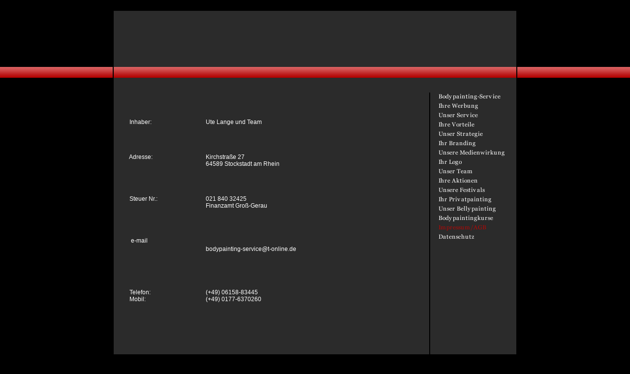

--- FILE ---
content_type: text/html
request_url: https://bodypainting-service.de/impressum.html
body_size: 20174
content:
<!DOCTYPE html PUBLIC "-//W3C//DTD HTML 4.01 Transitional//EN" "http://www.w3.org/TR/html4/loose.dtd">
<html><head><META http-equiv="Content-Type" content="text/html; charset=UTF-8"><title>Impressum</title><meta http-equiv="X-UA-Compatible" content="IE=EmulateIE7" ><meta content="Impressum Bodypainting - Service von Ute Lange f&uuml;r Frankfurt, Wiesbaden, D&uuml;sseldorf, K&ouml;ln und ganz Hessen" name="description"><meta name="Keywords" content="kundenwerbung, oeffentlichkeitsarbeit, kunstwerk, werbefeldzug, werbekampangne, kundenfang, werbemittel, bodypainting, koerperbemalung, body, paintig, messeservice, koerperwerbung, werbeflaeche, eventmarketing, entertainment, grossveranstaltungen, gro&szlig;veranstaltungen, veranstaltung, agentur, veranstaltungsorganisation, events, eventmanagement, shows, kuenstlervermittlung, k&uuml;nstlervermittlung, prominente, geschaeftseroeffnungen,funcatering,marktbeeinflussung, anziehungskraft, willenslenkung, vernissage"><link type="text/css" href="mediapool/101/1010645/resources/custom_1299785054319.css" rel="stylesheet"></head><body><script type="text/javascript" language="JavaScript" src="js/mm.js"></script><div id="body"><a id="top" name="top"></a><table cellspacing="0" cellpadding="0" id="big_wrap" width="711"><tr><td id="company_name" valign="bottom" height="62"></td><td align="center" height="114" rowspan="2"><img alt="" name="logo" src="images/i.gif" id="logo"></td></tr><tr><td><img alt="" src="mediapool/101/1010645/resources/slogan_3002_1_0.png" name="slogan" id="slogan"></td></tr><tr><td class="banner" colspan="2"><img alt="" height="22" src="images/i.gif"></td></tr><tr><td valign="top" id="content_wrap"><table cellspacing="0" cellpadding="0" border="0" width="100%">
<tr>
<td width="100%">
<div align="left"><p><b>&nbsp; </b></p><table id="impressum" width="100%" height="436" cellspacing="5" cellpadding="0" border="0"><tbody><tr><td width="150" valign="top" align="left">&nbsp;&nbsp; Inhaber:</td><td valign="top" align="left">&nbsp;&nbsp; Ute Lange und Team</td></tr><tr><td width="150" valign="top" align="left">&nbsp;&nbsp; Adresse:</td><td valign="top" align="left">&nbsp;&nbsp; Kirchstra&szlig;e 27<br>&nbsp;&nbsp; 64589 Stockstadt am Rhein</td></tr><tr><td valign="top" align="left">&nbsp;&nbsp; Steuer Nr.:</td><td valign="top" align="left">&nbsp;&nbsp; 021 840 32425<br>&nbsp;&nbsp; Finanzamt Gro&szlig;-Gerau</td></tr><tr><td width="150" valign="top" align="left">&nbsp;&nbsp;&nbsp; e-mail</td><td valign="top" align="left"><p>&nbsp;<a href="mailto:bodypainting-service@t-online.de">&nbsp;<span style="color: rgb(255, 255, 255);"> bodypainting-service@t-online.de</span></a></p></td></tr><tr><td width="150" valign="top" align="left">&nbsp;&nbsp; Telefon:&nbsp;<br>&nbsp;&nbsp; Mobil:</td><td valign="top" align="left">&nbsp;&nbsp; (+49) 06158-83445<br>&nbsp;&nbsp; (+49) 0177-6370260</td></tr></tbody></table><p>&nbsp;</p><p>&nbsp;</p><p><img id="18432537" title="Bodypainting-Service-&Auml;gypten-Fernreisen-Reiseb&uuml;ro" alt="Bodypainting-Service-&Auml;gypten-Fernreisen-Reiseb&uuml;ro" src="mediapool/101/1010645/resources/18432537.JPG" width="599" hspace="0" height="450" border="0"></p><p style="text-align: center"><span style="font-size: 10px;">Wichtige Information:</span></p><p style="text-align: center"><span style="font-size: 10px;">Alle unsere Bilder sind urheberrechtlich gesch&uuml;tzt. Jedoch wurden uns auch einige Bilder von freundlichen Fotografen zur Verf&uuml;gung gestellt. An dieser Stelle m&ouml;chten wir uns hierf&uuml;r herzlichst bedanken!<br>&nbsp;Eine Nutzung unserer Bilder ausserhalb unserer Webseite ist&nbsp;ausdr&uuml;cklich &nbsp;nicht gestattet.<br>Gerne d&uuml;rfen Sie jedoch auf unsere Seite verlinken.<br><br>Keine Abmahnung&nbsp;ohne vorherigen Kontakt! Sollten Sie auf einem unserer Online ausgestellten Bildern ungewollt<br>zu sehen sein, teilen Sie mir dies<b> </b>bitte mit. Sollte der Inhalt oder die Aufmachung dieser Seiten fremde Rechte Dritter oder gesetzliche Bestimmungen verletzen, so bitten wir um eine entsprechende Nachricht ohne Kostennote. Die Beseitigung einer m&ouml;glicherweise von diesen Seiten ausgehenden Schutzrecht-Verletzung durch Schutzrecht-Inhaber/Innen selbst darf nicht ohne unsere Zustimmung stattfinden. Wir garantieren, dass die zu Recht beanstandeten Passagen unverz&uuml;glich entfernt werden, ohne dass von Ihrer Seite die Einschaltung eines Rechtsbeistandes erforderlich ist.</span><span style="font-size: 10px;"><span style="color: rgb(255, 255, 255);"><br></span></span><a href="mailto:bodypainting-service@t-online.de"><span style="color: rgb(255, 255, 255);"><span style="font-size: 10px;">bodypainting-service@t-online.de</span></span></a></p><p style="text-align: center;">&nbsp;</p><p style="text-align: center;"><span style="font-size: 10px;">Haftungsausschluss</span></p><p style="text-align: center;"><span style="font-size: 10px;">Haftungshinweis: Trotz sorgf&auml;ltiger inhaltlicher Kontrolle &uuml;bernehmen wir keine Haftung f&uuml;r die Inhalte externer Links. F&uuml;r den Inhalt der verlinkten Seiten sind ausschlie&szlig;lich deren Betreiber verantwortlich.<br>&nbsp;</span></p><p style="text-align: center;">&nbsp;</p><p style="text-align: center;"><span style="font-size: 10px;">1. Inhalt des Onlineangebotes <br>Der Autor &uuml;bernimmt keinerlei Gew&auml;hr f&uuml;r die Aktualit&auml;t, Korrektheit, Vollst&auml;ndigkeit oder Qualit&auml;t der bereitgestellten Informationen. Haftungsanspr&uuml;che gegen den Autor, welche sich auf Sch&auml;den materieller oder ideeller Art beziehen, die durch die Nutzung oder Nichtnutzung der dargebotenen Informationen bzw. durch die Nutzung fehlerhafter und unvollst&auml;ndiger Informationen verursacht wurden, sind grunds&auml;tzlich ausgeschlossen, sofern seitens des Autors kein nachweislich vors&auml;tzliches oder grob fahrl&auml;ssiges Verschulden vorliegt. <br>Alle Angebote sind freibleibend und unverbindlich. Der Autor beh&auml;lt es sich ausdr&uuml;cklich vor, Teile der Seiten oder das gesamte Angebot ohne gesonderte Ank&uuml;ndigung zu ver&auml;ndern, zu erg&auml;nzen, zu l&ouml;schen oder die Ver&ouml;ffentlichung zeitweise oder endg&uuml;ltig einzustellen.</span></p><p style="text-align: center;"><span style="font-size: 10px;">2. Verweise und Links <br>Bei direkten oder indirekten Verweisen auf fremde Webseiten (&quot;Hyperlinks&quot;), die au&szlig;erhalb des Verantwortungsbereiches des Autors liegen, w&uuml;rde eine Haftungsverpflichtung ausschlie&szlig;lich in dem Fall in Kraft treten, in dem der Autor von den Inhalten Kenntnis hat und es ihm technisch m&ouml;glich und zumutbar w&auml;re, die Nutzung im Falle rechtswidriger Inhalte zu verhindern. <br>Der Autor erkl&auml;rt hiermit ausdr&uuml;cklich, dass zum Zeitpunkt der Linksetzung keine illegalen Inhalte auf den zu verlinkenden Seiten erkennbar waren. Auf die aktuelle und zuk&uuml;nftige Gestaltung, die Inhalte oder die Urheberschaft der verlinkten/verkn&uuml;pften Seiten hat der Autor keinerlei Einfluss. Deshalb distanziert er sich hiermit ausdr&uuml;cklich von allen Inhalten aller verlinkten /verkn&uuml;pften Seiten, die nach der Linksetzung ver&auml;ndert wurden. Diese Feststellung gilt f&uuml;r alle innerhalb des eigenen Internetangebotes gesetzten Links und Verweise sowie f&uuml;r Fremdeintr&auml;ge in vom Autor eingerichteten G&auml;steb&uuml;chern, Diskussionsforen, Linkverzeichnissen, Mailinglisten und in allen anderen Formen von Datenbanken, auf deren Inhalt externe Schreibzugriffe m&ouml;glich sind. F&uuml;r illegale, fehlerhafte oder unvollst&auml;ndige Inhalte und insbesondere f&uuml;r Sch&auml;den, die aus der Nutzung oder Nichtnutzung solcherart dargebotener Informationen entstehen, haftet allein der Anbieter der Seite, auf welche verwiesen wurde, nicht derjenige, der &uuml;ber Links auf die jeweilige Ver&ouml;ffentlichung lediglich verweist.</span></p><p style="text-align: center;"><span style="font-size: 10px;">3. Urheber- und Kennzeichenrecht <br>Der Autor ist bestrebt, in allen Publikationen die Urheberrechte der verwendeten Bilder, Grafiken, Tondokumente, Videosequenzen und Texte zu beachten, von ihm selbst erstellte Bilder, Grafiken, Tondokumente, Videosequenzen und Texte zu nutzen oder auf lizenzfreie Grafiken, Tondokumente, Videosequenzen und Texte zur&uuml;ckzugreifen. <br>Alle innerhalb des Internetangebotes genannten und ggf. durch Dritte gesch&uuml;tzten Marken- und Warenzeichen unterliegen uneingeschr&auml;nkt den Bestimmungen des jeweils g&uuml;ltigen Kennzeichenrechts und den Besitzrechten der jeweiligen eingetragenen Eigent&uuml;mer. Allein aufgrund der blo&szlig;en Nennung ist nicht der Schluss zu ziehen, dass Markenzeichen nicht durch Rechte Dritter gesch&uuml;tzt sind! <br>Das Copyright f&uuml;r ver&ouml;ffentlichte, vom Autor selbst erstellte Objekte bleibt allein beim Autor der Seiten. Eine Vervielf&auml;ltigung oder Verwendung solcher Grafiken, Tondokumente, Videosequenzen und Texte in anderen elektronischen oder gedruckten Publikationen ist ohne ausdr&uuml;ckliche Zustimmung des Autors nicht gestattet.</span></p><p style="text-align: center;"><span style="font-size: 10px;">4. Datenschutz <br>Sofern innerhalb des Internetangebotes die M&ouml;glichkeit zur Eingabe pers&ouml;nlicher oder gesch&auml;ftlicher Daten (Emailadressen, Namen, Anschriften) besteht, so erfolgt die Preisgabe dieser Daten seitens des Nutzers auf ausdr&uuml;cklich freiwilliger Basis. Die Inanspruchnahme und Bezahlung aller angebotenen Dienste ist - soweit technisch m&ouml;glich und zumutbar - auch ohne Angabe solcher Daten bzw. unter Angabe anonymisierter Daten oder eines Pseudonyms gestattet. Die Nutzung der im Rahmen des Impressums oder vergleichbarer Angaben ver&ouml;ffentlichten Kontaktdaten wie Postanschriften, Telefon- und Faxnummern sowie Emailadressen durch Dritte zur &Uuml;bersendung von nicht ausdr&uuml;cklich angeforderten Informationen ist nicht gestattet. Rechtliche Schritte gegen die Versender von sogenannten Spam-Mails bei Verst&ouml;ssen gegen dieses Verbot sind ausdr&uuml;cklich vorbehalten.</span></p><p style="text-align: center;"><span style="font-size: 10px;">5. Rechtswirksamkeit dieses Haftungsausschlusses <br>Dieser Haftungsausschluss ist als Teil des Internetangebotes zu betrachten, von dem aus auf diese Seite verwiesen wurde. Sofern Teile oder einzelne Formulierungen dieses Textes der geltenden Rechtslage nicht, nicht mehr oder nicht vollst&auml;ndig entsprechen sollten, bleiben die &uuml;brigen Teile des Dokumentes in ihrem Inhalt und ihrer G&uuml;ltigkeit davon unber&uuml;hrt. <br>&nbsp;</span></p><p style="text-align: center;"><span style="font-size: 10px;">&nbsp;</span></p><p style="text-align: center;"><span style="font-size: 10px;">&nbsp;Kontakt:</span></p><p style="text-align: center;"><span style="font-size: 10px;">Telefon: 0177 6370260</span></p><p style="text-align: center;"><span style="font-size: 10px;">E-Mail:&nbsp;</span></p><h2 style="text-align: center;"><a href="mailto:bodypainting-service@t-online.de"><span style="color: rgb(255, 255, 255);"><span style="font-size: 10px;">bodypainting-service@t-online.de</span></span></a></h2><p style="text-align: center;"><span style="font-size: 10px;">Gesch&auml;ftsf&uuml;hrer: Ute Lange</span></p><p style="text-align: center;"><span style="font-size: 10px;">Firmensitz: Stockstadt am Rhein</span></p><p style="text-align: center;"><span style="font-size: 10px;">Umsatzsteuer-Identifikationsnummer:&nbsp;021 840 32425,&nbsp;Finanzamt Gro&szlig;-Gerau</span></p><p style="text-align: center;"><span style="font-size: 10px;">Inhaltlich verantwortlich: Ute Lange</span></p></div>
</td>
</tr>
<tr>
<td valign="top"><img alt="" height="1" width="462" src="images/i.gif"></td>
</tr>
</table>
<img height="1" width="605" alt="" src="images/i.gif"></td><td valign="top" width="206" id="menu_wrap"><div class="menuitem menulevel_1"><a onMouseOut="MM_swapImgRestore()" onMouseOver="
        MM_swapImage('menuimg11129736',''
        ,'mediapool/101/1010645/resources/tree/11129736_1633034808a.png',1)
      " href="index.html"><img src="mediapool/101/1010645/resources/tree/11129736_1633034808.png" border="0" alt="Bodypainting-Service" title="Bodypainting-Service" name="menuimg11129736"></a><script type="text/javascript">MM_preloadImages('mediapool/101/1010645/resources/tree/11129736_1633034808a.png')</script></div><div class="menuitem menulevel_1"><a onMouseOut="MM_swapImgRestore()" onMouseOver="
        MM_swapImage('menuimg11129737',''
        ,'mediapool/101/1010645/resources/tree/11129737_957642635a.png',1)
      " href="werbung.html"><img src="mediapool/101/1010645/resources/tree/11129737_957642635.png" border="0" alt="Ihre Werbung" title="Ihre Werbung" name="menuimg11129737"></a><script type="text/javascript">MM_preloadImages('mediapool/101/1010645/resources/tree/11129737_957642635a.png')</script></div><div class="menuitem menulevel_1"><a onMouseOut="MM_swapImgRestore()" onMouseOver="
        MM_swapImage('menuimg11129738',''
        ,'mediapool/101/1010645/resources/tree/11129738_2026740440a.png',1)
      " href="service.html"><img src="mediapool/101/1010645/resources/tree/11129738_2026740440.png" border="0" alt="Unser Service" title="Unser Service" name="menuimg11129738"></a><script type="text/javascript">MM_preloadImages('mediapool/101/1010645/resources/tree/11129738_2026740440a.png')</script></div><div class="menuitem menulevel_1"><a onMouseOut="MM_swapImgRestore()" onMouseOver="
        MM_swapImage('menuimg11169348',''
        ,'mediapool/101/1010645/resources/tree/11169348_485761025a.png',1)
      " href="vorteile.html"><img src="mediapool/101/1010645/resources/tree/11169348_485761025.png" border="0" alt="Ihre Vorteile" title="Ihre Vorteile" name="menuimg11169348"></a><script type="text/javascript">MM_preloadImages('mediapool/101/1010645/resources/tree/11169348_485761025a.png')</script></div><div class="menuitem menulevel_1"><a onMouseOut="MM_swapImgRestore()" onMouseOver="
        MM_swapImage('menuimg11331884',''
        ,'mediapool/101/1010645/resources/tree/11331884_1116222236a.png',1)
      " href="strategie.html"><img src="mediapool/101/1010645/resources/tree/11331884_1116222236.png" border="0" alt="Unser Strategie" title="Unser Strategie" name="menuimg11331884"></a><script type="text/javascript">MM_preloadImages('mediapool/101/1010645/resources/tree/11331884_1116222236a.png')</script></div><div class="menuitem menulevel_1"><a onMouseOut="MM_swapImgRestore()" onMouseOver="
        MM_swapImage('menuimg11331885',''
        ,'mediapool/101/1010645/resources/tree/11331885_1761403280a.png',1)
      " href="branding.html"><img src="mediapool/101/1010645/resources/tree/11331885_1761403280.png" border="0" alt="Ihr Branding" title="Ihr Branding" name="menuimg11331885"></a><script type="text/javascript">MM_preloadImages('mediapool/101/1010645/resources/tree/11331885_1761403280a.png')</script></div><div class="menuitem menulevel_1"><a onMouseOut="MM_swapImgRestore()" onMouseOver="
        MM_swapImage('menuimg11129745',''
        ,'mediapool/101/1010645/resources/tree/11129745_224827303a.png',1)
      " href="kontaktdaten.html"><img src="mediapool/101/1010645/resources/tree/11129745_224827303.png" border="0" alt="Unsere Medienwirkung" title="Unsere Medienwirkung" name="menuimg11129745"></a><script type="text/javascript">MM_preloadImages('mediapool/101/1010645/resources/tree/11129745_224827303a.png')</script></div><div class="menuitem menulevel_1"><a onMouseOut="MM_swapImgRestore()" onMouseOver="
        MM_swapImage('menuimg11337694',''
        ,'mediapool/101/1010645/resources/tree/11337694_779321322a.png',1)
      " href="logo.html"><img src="mediapool/101/1010645/resources/tree/11337694_779321322.png" border="0" alt="Ihr Logo" title="Ihr Logo" name="menuimg11337694"></a><script type="text/javascript">MM_preloadImages('mediapool/101/1010645/resources/tree/11337694_779321322a.png')</script></div><div class="menuitem menulevel_1"><a onMouseOut="MM_swapImgRestore()" onMouseOver="
        MM_swapImage('menuimg11129739',''
        ,'mediapool/101/1010645/resources/tree/11129739_1291411683a.png',1)
      " href="team.html"><img src="mediapool/101/1010645/resources/tree/11129739_1291411683.png" border="0" alt="Unser Team" title="Unser Team" name="menuimg11129739"></a><script type="text/javascript">MM_preloadImages('mediapool/101/1010645/resources/tree/11129739_1291411683a.png')</script></div><div class="menuitem menulevel_1"><a onMouseOut="MM_swapImgRestore()" onMouseOver="
        MM_swapImage('menuimg11169351',''
        ,'mediapool/101/1010645/resources/tree/11169351_1177941384a.png',1)
      " href="aktionen.html"><img src="mediapool/101/1010645/resources/tree/11169351_1177941384.png" border="0" alt="Ihre Aktionen" title="Ihre Aktionen" name="menuimg11169351"></a><script type="text/javascript">MM_preloadImages('mediapool/101/1010645/resources/tree/11169351_1177941384a.png')</script></div><div class="menuitem menulevel_1"><a onMouseOut="MM_swapImgRestore()" onMouseOver="
        MM_swapImage('menuimg11337693',''
        ,'mediapool/101/1010645/resources/tree/11337693_249830708a.png',1)
      " href="festivals.html"><img src="mediapool/101/1010645/resources/tree/11337693_249830708.png" border="0" alt="Unsere Festivals" title="Unsere Festivals" name="menuimg11337693"></a><script type="text/javascript">MM_preloadImages('mediapool/101/1010645/resources/tree/11337693_249830708a.png')</script></div><div class="menuitem menulevel_1"><a onMouseOut="MM_swapImgRestore()" onMouseOver="
        MM_swapImage('menuimg11322753',''
        ,'mediapool/101/1010645/resources/tree/11322753_1539312861a.png',1)
      " href="privatpainting.html"><img src="mediapool/101/1010645/resources/tree/11322753_1539312861.png" border="0" alt="Ihr Privatpainting" title="Ihr Privatpainting" name="menuimg11322753"></a><script type="text/javascript">MM_preloadImages('mediapool/101/1010645/resources/tree/11322753_1539312861a.png')</script></div><div class="menuitem menulevel_1"><a onMouseOut="MM_swapImgRestore()" onMouseOver="
        MM_swapImage('menuimg11322752',''
        ,'mediapool/101/1010645/resources/tree/11322752_459966362a.png',1)
      " href="bellypainting.html"><img src="mediapool/101/1010645/resources/tree/11322752_459966362.png" border="0" alt="Unser Bellypainting" title="Unser Bellypainting" name="menuimg11322752"></a><script type="text/javascript">MM_preloadImages('mediapool/101/1010645/resources/tree/11322752_459966362a.png')</script></div><div class="menuitem menulevel_1"><a onMouseOut="MM_swapImgRestore()" onMouseOver="
        MM_swapImage('menuimg19472759',''
        ,'mediapool/101/1010645/resources/tree/19472759_867258048a.png',1)
      " href="bodypaintingkurse.html"><img src="mediapool/101/1010645/resources/tree/19472759_867258048.png" border="0" alt="Bodypaintingkurse" title="Bodypaintingkurse" name="menuimg19472759"></a><script type="text/javascript">MM_preloadImages('mediapool/101/1010645/resources/tree/19472759_867258048a.png')</script></div><div class="menuitem menulevel_1"><img src="mediapool/101/1010645/resources/tree/11129746_2024152579c.png" border="0" alt="Impressum/AGB" title="Impressum/AGB" name="menuimg11129746"></div><div class="menuitem menulevel_1"><a onMouseOut="MM_swapImgRestore()" onMouseOver="
        MM_swapImage('menuimg19565614',''
        ,'mediapool/101/1010645/resources/tree/19565614_1410777752a.png',1)
      " href="datenschutz.html"><img src="mediapool/101/1010645/resources/tree/19565614_1410777752.png" border="0" alt="Datenschutz" title="Datenschutz" name="menuimg19565614"></a><script type="text/javascript">MM_preloadImages('mediapool/101/1010645/resources/tree/19565614_1410777752a.png')</script></div><script type="text/javascript">
		if (typeof document.all != 'undefined') {
			var counter = document.getElementById('vcounter');
			if (counter) {
				if (counter.parentNode) {
					var tdAboveCounterWidth = counter.parentNode.getAttribute("width");
					if (tdAboveCounterWidth) {
						counter.style.width = tdAboveCounterWidth;
					}
				}
			}
		}
		</script></td></tr><tr><td id="footer_wrap" align="right" colspan="2"><div class="bot"><a id="totop" href="#top">Top</a></div></td></tr></table></div></body></html>

--- FILE ---
content_type: text/css
request_url: https://bodypainting-service.de/mediapool/101/1010645/resources/custom_1299785054319.css
body_size: 2195
content:

/* ************************************************ */
/* Generic Design Css: design.css */

body, html {height: 100%;}
div#body{ width: 100%; height: 100%; position: absolute; overflow: auto; background: #000000 url(../../../../designs/design3002/color1/images/banner.gif) repeat-x scroll 0 136px;}
#big_wrap{ background-color:#2b2b2b; margin: 22px auto 0; border-left: 2px solid black; border-right: 2px solid black;}
#body #company_name { padding-left: 18px; font-size: 24px;}
#body #slogan {margin-left: 18px;}
#body #content_wrap {padding: 0 18px;}
#body #menu_wrap {padding: 0 5px; border-left: 2px solid black;}
#body #footer_wrap {padding: 30px 30px 60px;}
#body #vcounter {margin: 20px 0 0 12px;}
#body #vcounter div {text-align:left !important;}
.banner {background: url(../../../../designs/design3002/color1/images/banner.gif) repeat-x 0 0; height: 52px;}
p {line-height: 24px;}
#body a:hover {color: #ffffff;}


/* ************************************************ */
/* Design Css for Color: color.css */

#body a, #body #company_name, #body h1, #body h2, #body h3, #body h4, #body h5, #body h6 {color: #b40605;}



/* ************************************************ */
/* Custom Css Part */

html {
    overflow:auto;
}
body {
    background: #000000;
    padding: 0;
    margin: 0;
}
* html body { height: 100%; width: 100%; overflow:auto; }
#body {
    font-family: Arial, Helvetica, sans-serif;
    font-size: 12px;
    text-align: left;
    color: #ffffff;
    background: #000000;
    display: table;
}
* html #body { height: 100%; width: 100%; overflow:auto; }
#body td {font-size: 12px;font-family: Arial, Helvetica, sans-serif;color: #ffffff;}
#body .bot, #body .bot td, #body .bot p, #body div .bot #totop, #body td .bot #totop{
font-family: Arial, Helvetica, sans-serif;font-size: 11px;color: #b40605;
}
#body a, #body a:visited, #body a.pager, #body a.pager:visited {
color: #b40605;
    text-decoration: none;
}
#body a.totop, #body a.totop:visited, #body a.totop:hover {
    color: #b40605;
    text-decoration: none;
}
#body a:hover, #body a.pager:hover {
    text-decoration: underline;
}
object.videoObject {display: none;}*+html object.videoObject {display: block;}* html object.videoObject {display: block;}embed.videoEmbed {display: block;}*+html embed.videoEmbed {display: none;}* html embed.videoEmbed {display: none;}
